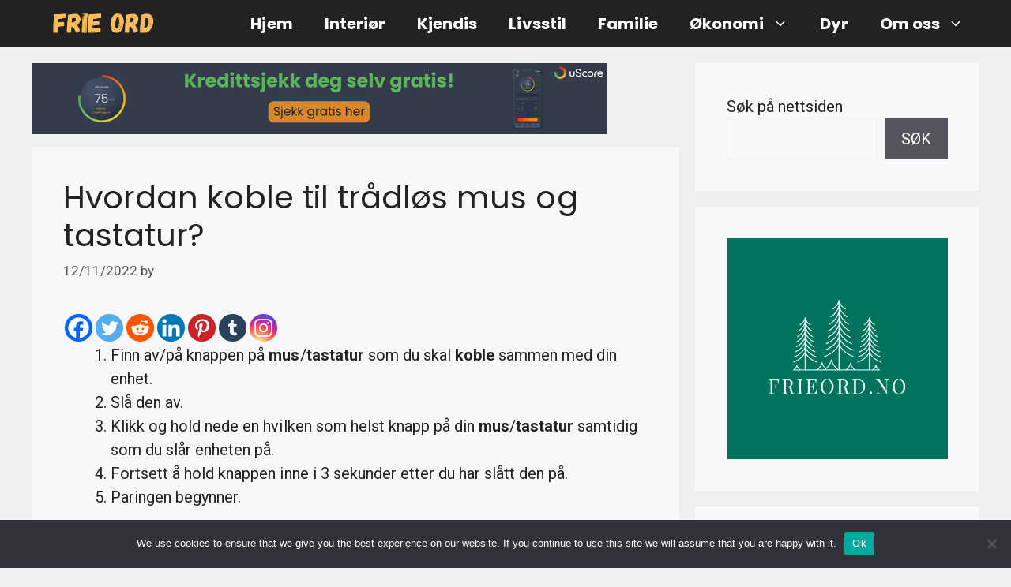

--- FILE ---
content_type: text/html; charset=utf-8
request_url: https://www.google.com/recaptcha/api2/aframe
body_size: 268
content:
<!DOCTYPE HTML><html><head><meta http-equiv="content-type" content="text/html; charset=UTF-8"></head><body><script nonce="f_F7PBDjv83_qd1QuGqV9g">/** Anti-fraud and anti-abuse applications only. See google.com/recaptcha */ try{var clients={'sodar':'https://pagead2.googlesyndication.com/pagead/sodar?'};window.addEventListener("message",function(a){try{if(a.source===window.parent){var b=JSON.parse(a.data);var c=clients[b['id']];if(c){var d=document.createElement('img');d.src=c+b['params']+'&rc='+(localStorage.getItem("rc::a")?sessionStorage.getItem("rc::b"):"");window.document.body.appendChild(d);sessionStorage.setItem("rc::e",parseInt(sessionStorage.getItem("rc::e")||0)+1);localStorage.setItem("rc::h",'1769185303888');}}}catch(b){}});window.parent.postMessage("_grecaptcha_ready", "*");}catch(b){}</script></body></html>